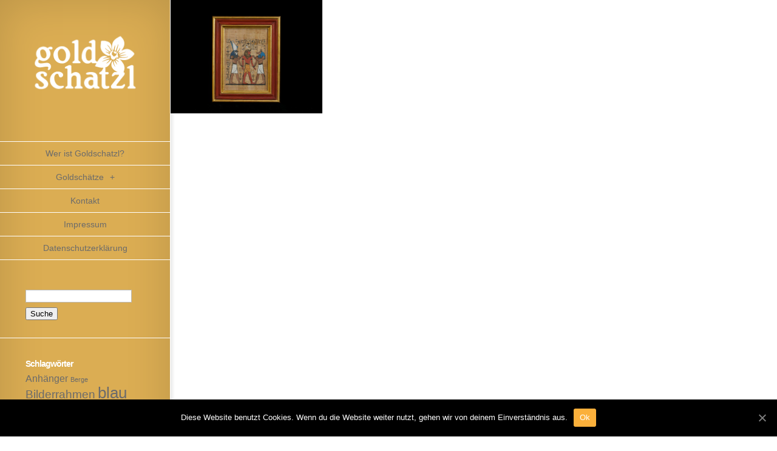

--- FILE ---
content_type: text/html; charset=UTF-8
request_url: https://goldschatzl.de/tag/pharao/
body_size: 8514
content:
<!DOCTYPE html>
<!--[if IE 6]>
<html id="ie6" lang="de-DE">
<![endif]-->
<!--[if IE 7]>
<html id="ie7" lang="de-DE">
<![endif]-->
<!--[if IE 8]>
<html id="ie8" lang="de-DE">
<![endif]-->
<!--[if !(IE 6) | !(IE 7) | !(IE 8)  ]><!-->
<html lang="de-DE">
<!--<![endif]-->
<head>
	<meta charset="UTF-8" />
			
	<meta http-equiv="X-UA-Compatible" content="IE=edge">
	<link rel="pingback" href="https://goldschatzl.de/xmlrpc.php" />

	<script type="text/javascript">
		document.documentElement.className = 'js';
	</script>

	<script>var et_site_url='https://goldschatzl.de';var et_post_id='0';function et_core_page_resource_fallback(a,b){"undefined"===typeof b&&(b=a.sheet.cssRules&&0===a.sheet.cssRules.length);b&&(a.onerror=null,a.onload=null,a.href?a.href=et_site_url+"/?et_core_page_resource="+a.id+et_post_id:a.src&&(a.src=et_site_url+"/?et_core_page_resource="+a.id+et_post_id))}
</script><title>Pharao | www.goldschatzl.de</title>
<meta name='robots' content='max-image-preview:large' />
<link rel='dns-prefetch' href='//goldschatzl.de' />
<link rel='dns-prefetch' href='//s.w.org' />
<link rel="alternate" type="application/rss+xml" title="www.goldschatzl.de &raquo; Feed" href="https://goldschatzl.de/feed/" />
<link rel="alternate" type="application/rss+xml" title="www.goldschatzl.de &raquo; Kommentar-Feed" href="https://goldschatzl.de/comments/feed/" />
<link rel="alternate" type="application/rss+xml" title="www.goldschatzl.de &raquo; Pharao Schlagwort-Feed" href="https://goldschatzl.de/tag/pharao/feed/" />
<script type="text/javascript">
window._wpemojiSettings = {"baseUrl":"https:\/\/s.w.org\/images\/core\/emoji\/13.1.0\/72x72\/","ext":".png","svgUrl":"https:\/\/s.w.org\/images\/core\/emoji\/13.1.0\/svg\/","svgExt":".svg","source":{"concatemoji":"https:\/\/goldschatzl.de\/wp-includes\/js\/wp-emoji-release.min.js?ver=5.9.1"}};
/*! This file is auto-generated */
!function(e,a,t){var n,r,o,i=a.createElement("canvas"),p=i.getContext&&i.getContext("2d");function s(e,t){var a=String.fromCharCode;p.clearRect(0,0,i.width,i.height),p.fillText(a.apply(this,e),0,0);e=i.toDataURL();return p.clearRect(0,0,i.width,i.height),p.fillText(a.apply(this,t),0,0),e===i.toDataURL()}function c(e){var t=a.createElement("script");t.src=e,t.defer=t.type="text/javascript",a.getElementsByTagName("head")[0].appendChild(t)}for(o=Array("flag","emoji"),t.supports={everything:!0,everythingExceptFlag:!0},r=0;r<o.length;r++)t.supports[o[r]]=function(e){if(!p||!p.fillText)return!1;switch(p.textBaseline="top",p.font="600 32px Arial",e){case"flag":return s([127987,65039,8205,9895,65039],[127987,65039,8203,9895,65039])?!1:!s([55356,56826,55356,56819],[55356,56826,8203,55356,56819])&&!s([55356,57332,56128,56423,56128,56418,56128,56421,56128,56430,56128,56423,56128,56447],[55356,57332,8203,56128,56423,8203,56128,56418,8203,56128,56421,8203,56128,56430,8203,56128,56423,8203,56128,56447]);case"emoji":return!s([10084,65039,8205,55357,56613],[10084,65039,8203,55357,56613])}return!1}(o[r]),t.supports.everything=t.supports.everything&&t.supports[o[r]],"flag"!==o[r]&&(t.supports.everythingExceptFlag=t.supports.everythingExceptFlag&&t.supports[o[r]]);t.supports.everythingExceptFlag=t.supports.everythingExceptFlag&&!t.supports.flag,t.DOMReady=!1,t.readyCallback=function(){t.DOMReady=!0},t.supports.everything||(n=function(){t.readyCallback()},a.addEventListener?(a.addEventListener("DOMContentLoaded",n,!1),e.addEventListener("load",n,!1)):(e.attachEvent("onload",n),a.attachEvent("onreadystatechange",function(){"complete"===a.readyState&&t.readyCallback()})),(n=t.source||{}).concatemoji?c(n.concatemoji):n.wpemoji&&n.twemoji&&(c(n.twemoji),c(n.wpemoji)))}(window,document,window._wpemojiSettings);
</script>
<meta content="Origin v.2.4.13" name="generator"/>
	<style type="text/css">
		body { color: #; }
		#content-area a { color: #; }
		ul.nav li a { color: # !important; }
		ul.nav > li.current_page_item > a, ul#top-menu > li:hover > a, ul.nav > li.current-cat > a { color: #; }
		h1, h2, h3, h4, h5, h6, h1 a, h2 a, h3 a, h4 a, h5 a, h6 a { color: #; }

		#sidebar a { color:#; }
		.footer-widget { color:# }
		#footer a, ul#bottom-menu li a { color:# }
	</style>

<style type="text/css">
img.wp-smiley,
img.emoji {
	display: inline !important;
	border: none !important;
	box-shadow: none !important;
	height: 1em !important;
	width: 1em !important;
	margin: 0 0.07em !important;
	vertical-align: -0.1em !important;
	background: none !important;
	padding: 0 !important;
}
</style>
	<link rel='stylesheet' id='wp-block-library-css'  href='https://goldschatzl.de/wp-includes/css/dist/block-library/style.min.css?ver=5.9.1' type='text/css' media='all' />
<style id='global-styles-inline-css' type='text/css'>
body{--wp--preset--color--black: #000000;--wp--preset--color--cyan-bluish-gray: #abb8c3;--wp--preset--color--white: #ffffff;--wp--preset--color--pale-pink: #f78da7;--wp--preset--color--vivid-red: #cf2e2e;--wp--preset--color--luminous-vivid-orange: #ff6900;--wp--preset--color--luminous-vivid-amber: #fcb900;--wp--preset--color--light-green-cyan: #7bdcb5;--wp--preset--color--vivid-green-cyan: #00d084;--wp--preset--color--pale-cyan-blue: #8ed1fc;--wp--preset--color--vivid-cyan-blue: #0693e3;--wp--preset--color--vivid-purple: #9b51e0;--wp--preset--gradient--vivid-cyan-blue-to-vivid-purple: linear-gradient(135deg,rgba(6,147,227,1) 0%,rgb(155,81,224) 100%);--wp--preset--gradient--light-green-cyan-to-vivid-green-cyan: linear-gradient(135deg,rgb(122,220,180) 0%,rgb(0,208,130) 100%);--wp--preset--gradient--luminous-vivid-amber-to-luminous-vivid-orange: linear-gradient(135deg,rgba(252,185,0,1) 0%,rgba(255,105,0,1) 100%);--wp--preset--gradient--luminous-vivid-orange-to-vivid-red: linear-gradient(135deg,rgba(255,105,0,1) 0%,rgb(207,46,46) 100%);--wp--preset--gradient--very-light-gray-to-cyan-bluish-gray: linear-gradient(135deg,rgb(238,238,238) 0%,rgb(169,184,195) 100%);--wp--preset--gradient--cool-to-warm-spectrum: linear-gradient(135deg,rgb(74,234,220) 0%,rgb(151,120,209) 20%,rgb(207,42,186) 40%,rgb(238,44,130) 60%,rgb(251,105,98) 80%,rgb(254,248,76) 100%);--wp--preset--gradient--blush-light-purple: linear-gradient(135deg,rgb(255,206,236) 0%,rgb(152,150,240) 100%);--wp--preset--gradient--blush-bordeaux: linear-gradient(135deg,rgb(254,205,165) 0%,rgb(254,45,45) 50%,rgb(107,0,62) 100%);--wp--preset--gradient--luminous-dusk: linear-gradient(135deg,rgb(255,203,112) 0%,rgb(199,81,192) 50%,rgb(65,88,208) 100%);--wp--preset--gradient--pale-ocean: linear-gradient(135deg,rgb(255,245,203) 0%,rgb(182,227,212) 50%,rgb(51,167,181) 100%);--wp--preset--gradient--electric-grass: linear-gradient(135deg,rgb(202,248,128) 0%,rgb(113,206,126) 100%);--wp--preset--gradient--midnight: linear-gradient(135deg,rgb(2,3,129) 0%,rgb(40,116,252) 100%);--wp--preset--duotone--dark-grayscale: url('#wp-duotone-dark-grayscale');--wp--preset--duotone--grayscale: url('#wp-duotone-grayscale');--wp--preset--duotone--purple-yellow: url('#wp-duotone-purple-yellow');--wp--preset--duotone--blue-red: url('#wp-duotone-blue-red');--wp--preset--duotone--midnight: url('#wp-duotone-midnight');--wp--preset--duotone--magenta-yellow: url('#wp-duotone-magenta-yellow');--wp--preset--duotone--purple-green: url('#wp-duotone-purple-green');--wp--preset--duotone--blue-orange: url('#wp-duotone-blue-orange');--wp--preset--font-size--small: 13px;--wp--preset--font-size--medium: 20px;--wp--preset--font-size--large: 36px;--wp--preset--font-size--x-large: 42px;}.has-black-color{color: var(--wp--preset--color--black) !important;}.has-cyan-bluish-gray-color{color: var(--wp--preset--color--cyan-bluish-gray) !important;}.has-white-color{color: var(--wp--preset--color--white) !important;}.has-pale-pink-color{color: var(--wp--preset--color--pale-pink) !important;}.has-vivid-red-color{color: var(--wp--preset--color--vivid-red) !important;}.has-luminous-vivid-orange-color{color: var(--wp--preset--color--luminous-vivid-orange) !important;}.has-luminous-vivid-amber-color{color: var(--wp--preset--color--luminous-vivid-amber) !important;}.has-light-green-cyan-color{color: var(--wp--preset--color--light-green-cyan) !important;}.has-vivid-green-cyan-color{color: var(--wp--preset--color--vivid-green-cyan) !important;}.has-pale-cyan-blue-color{color: var(--wp--preset--color--pale-cyan-blue) !important;}.has-vivid-cyan-blue-color{color: var(--wp--preset--color--vivid-cyan-blue) !important;}.has-vivid-purple-color{color: var(--wp--preset--color--vivid-purple) !important;}.has-black-background-color{background-color: var(--wp--preset--color--black) !important;}.has-cyan-bluish-gray-background-color{background-color: var(--wp--preset--color--cyan-bluish-gray) !important;}.has-white-background-color{background-color: var(--wp--preset--color--white) !important;}.has-pale-pink-background-color{background-color: var(--wp--preset--color--pale-pink) !important;}.has-vivid-red-background-color{background-color: var(--wp--preset--color--vivid-red) !important;}.has-luminous-vivid-orange-background-color{background-color: var(--wp--preset--color--luminous-vivid-orange) !important;}.has-luminous-vivid-amber-background-color{background-color: var(--wp--preset--color--luminous-vivid-amber) !important;}.has-light-green-cyan-background-color{background-color: var(--wp--preset--color--light-green-cyan) !important;}.has-vivid-green-cyan-background-color{background-color: var(--wp--preset--color--vivid-green-cyan) !important;}.has-pale-cyan-blue-background-color{background-color: var(--wp--preset--color--pale-cyan-blue) !important;}.has-vivid-cyan-blue-background-color{background-color: var(--wp--preset--color--vivid-cyan-blue) !important;}.has-vivid-purple-background-color{background-color: var(--wp--preset--color--vivid-purple) !important;}.has-black-border-color{border-color: var(--wp--preset--color--black) !important;}.has-cyan-bluish-gray-border-color{border-color: var(--wp--preset--color--cyan-bluish-gray) !important;}.has-white-border-color{border-color: var(--wp--preset--color--white) !important;}.has-pale-pink-border-color{border-color: var(--wp--preset--color--pale-pink) !important;}.has-vivid-red-border-color{border-color: var(--wp--preset--color--vivid-red) !important;}.has-luminous-vivid-orange-border-color{border-color: var(--wp--preset--color--luminous-vivid-orange) !important;}.has-luminous-vivid-amber-border-color{border-color: var(--wp--preset--color--luminous-vivid-amber) !important;}.has-light-green-cyan-border-color{border-color: var(--wp--preset--color--light-green-cyan) !important;}.has-vivid-green-cyan-border-color{border-color: var(--wp--preset--color--vivid-green-cyan) !important;}.has-pale-cyan-blue-border-color{border-color: var(--wp--preset--color--pale-cyan-blue) !important;}.has-vivid-cyan-blue-border-color{border-color: var(--wp--preset--color--vivid-cyan-blue) !important;}.has-vivid-purple-border-color{border-color: var(--wp--preset--color--vivid-purple) !important;}.has-vivid-cyan-blue-to-vivid-purple-gradient-background{background: var(--wp--preset--gradient--vivid-cyan-blue-to-vivid-purple) !important;}.has-light-green-cyan-to-vivid-green-cyan-gradient-background{background: var(--wp--preset--gradient--light-green-cyan-to-vivid-green-cyan) !important;}.has-luminous-vivid-amber-to-luminous-vivid-orange-gradient-background{background: var(--wp--preset--gradient--luminous-vivid-amber-to-luminous-vivid-orange) !important;}.has-luminous-vivid-orange-to-vivid-red-gradient-background{background: var(--wp--preset--gradient--luminous-vivid-orange-to-vivid-red) !important;}.has-very-light-gray-to-cyan-bluish-gray-gradient-background{background: var(--wp--preset--gradient--very-light-gray-to-cyan-bluish-gray) !important;}.has-cool-to-warm-spectrum-gradient-background{background: var(--wp--preset--gradient--cool-to-warm-spectrum) !important;}.has-blush-light-purple-gradient-background{background: var(--wp--preset--gradient--blush-light-purple) !important;}.has-blush-bordeaux-gradient-background{background: var(--wp--preset--gradient--blush-bordeaux) !important;}.has-luminous-dusk-gradient-background{background: var(--wp--preset--gradient--luminous-dusk) !important;}.has-pale-ocean-gradient-background{background: var(--wp--preset--gradient--pale-ocean) !important;}.has-electric-grass-gradient-background{background: var(--wp--preset--gradient--electric-grass) !important;}.has-midnight-gradient-background{background: var(--wp--preset--gradient--midnight) !important;}.has-small-font-size{font-size: var(--wp--preset--font-size--small) !important;}.has-medium-font-size{font-size: var(--wp--preset--font-size--medium) !important;}.has-large-font-size{font-size: var(--wp--preset--font-size--large) !important;}.has-x-large-font-size{font-size: var(--wp--preset--font-size--x-large) !important;}
</style>
<link rel='stylesheet' id='contact-form-7-css'  href='https://goldschatzl.de/wp-content/plugins/contact-form-7/includes/css/styles.css?ver=5.3.1' type='text/css' media='all' />
<link rel='stylesheet' id='cookie-notice-front-css'  href='https://goldschatzl.de/wp-content/plugins/cookie-notice/css/front.min.css?ver=5.9.1' type='text/css' media='all' />
<link rel='stylesheet' id='origin-style-css'  href='https://goldschatzl.de/wp-content/themes/Origin/style.css?ver=5.9.1' type='text/css' media='all' />
<link rel='stylesheet' id='et-shortcodes-css-css'  href='https://goldschatzl.de/wp-content/themes/Origin/epanel/shortcodes/css/shortcodes-legacy.css?ver=2.4.13' type='text/css' media='all' />
<link rel='stylesheet' id='et-shortcodes-responsive-css-css'  href='https://goldschatzl.de/wp-content/themes/Origin/epanel/shortcodes/css/shortcodes_responsive.css?ver=2.4.13' type='text/css' media='all' />
<link rel='stylesheet' id='magnific_popup-css'  href='https://goldschatzl.de/wp-content/themes/Origin/includes/page_templates/js/magnific_popup/magnific_popup.css?ver=1.3.4' type='text/css' media='screen' />
<link rel='stylesheet' id='et_page_templates-css'  href='https://goldschatzl.de/wp-content/themes/Origin/includes/page_templates/page_templates.css?ver=1.8' type='text/css' media='screen' />
<script type='text/javascript' src='https://goldschatzl.de/wp-includes/js/jquery/jquery.min.js?ver=3.6.0' id='jquery-core-js'></script>
<script type='text/javascript' src='https://goldschatzl.de/wp-includes/js/jquery/jquery-migrate.min.js?ver=3.3.2' id='jquery-migrate-js'></script>
<script type='text/javascript' id='cookie-notice-front-js-extra'>
/* <![CDATA[ */
var cnArgs = {"ajaxUrl":"https:\/\/goldschatzl.de\/wp-admin\/admin-ajax.php","nonce":"e7fb89f5ee","hideEffect":"fade","position":"bottom","onScroll":"0","onScrollOffset":"100","onClick":"0","cookieName":"cookie_notice_accepted","cookieTime":"2592000","cookieTimeRejected":"2592000","cookiePath":"\/","cookieDomain":"","redirection":"0","cache":"0","refuse":"0","revokeCookies":"0","revokeCookiesOpt":"automatic","secure":"1","coronabarActive":"0"};
/* ]]> */
</script>
<script type='text/javascript' src='https://goldschatzl.de/wp-content/plugins/cookie-notice/js/front.min.js?ver=1.3.2' id='cookie-notice-front-js'></script>
<link rel="https://api.w.org/" href="https://goldschatzl.de/wp-json/" /><link rel="alternate" type="application/json" href="https://goldschatzl.de/wp-json/wp/v2/tags/54" /><meta name="generator" content="WordPress 5.9.1" />
		<style>
			#info-bg, #main-wrap:before { background: #dbad53; }
			#top-menu a:hover .link_text, .current-menu-item > a, #top-menu .current-menu-item > a:hover, #top-menu .current-menu-item > a:hover .link_bg, .et_active_dropdown > li a, #top-menu .et_clicked, #mobile-nav { color: #dbad53; }

			@media only screen and (max-width: 1023px){
				#info-area { background: #dbad53; }
			}

			.widget, #top-menu a, #mobile-nav, #info-area, #info-bg, #top-menu { border-color: #ffffff; }

			.current-menu-item > a, .et_active_dropdown > li a, #top-menu .et_clicked, #mobile-nav, #top-menu a:hover .link_bg, #top-menu .current-menu-item > a:hover, #top-menu .current-menu-item > a:hover .link_bg { background: #ffffff; }

			#top-menu ul ul a:hover .link_bg { background: #ffffff; }

			#sidebar, #sidebar h4 { color: #ffffff; }

			#sidebar a, #top-menu li a { color: #6b6b6b; }

				</style>
	<link rel="shortcut icon" href="https://www.goldschatzl.de/wp-content/uploads/2015/02/favicon.png" /><meta name="viewport" content="width=device-width, initial-scale=1.0, maximum-scale=1.0, user-scalable=0" /><style type="text/css">.broken_link, a.broken_link {
	text-decoration: line-through;
}</style><style type="text/css" id="custom-background-css">
body.custom-background { background-color: #ffffff; }
</style>
	<!-- DSGVO Disable Google analytics gaOptout() -->
<script type="text/javascript">
var gaProperty = 'UA-120472266-1';
var disableStr = 'ga-disable-' + gaProperty;
if (document.cookie.indexOf(disableStr + '=true') > -1) {
window[disableStr] = true;
}
function gaOptout() {
document.cookie = disableStr + '=true; expires=Thu, 31 Dec 2099 23:59:59 UTC; path=/';
window[disableStr] = true;
}
</script> 


<!-- Google Tag Manager -->
<script>(function(w,d,s,l,i){w[l]=w[l]||[];w[l].push({'gtm.start':
new Date().getTime(),event:'gtm.js'});var f=d.getElementsByTagName(s)[0],
j=d.createElement(s),dl=l!='dataLayer'?'&l='+l:'';j.async=true;j.src=
'https://www.googletagmanager.com/gtm.js?id='+i+dl;f.parentNode.insertBefore(j,f);
})(window,document,'script','dataLayer','GTM-NFZ4SWW');</script>
<!-- End Google Tag Manager --><link rel="stylesheet" id="et--customizer-global-cached-inline-styles" href="https://goldschatzl.de/wp-content/cache/et/global/et--customizer-global-17681210905281.min.css" onerror="et_core_page_resource_fallback(this, true)" onload="et_core_page_resource_fallback(this)" />
	<!--[if lt IE 9]>
		<script src="https://goldschatzl.de/wp-content/themes/Origin/js/html5.js" type="text/javascript"></script>
		<script src="https://goldschatzl.de/wp-content/themes/Origin/js/respond.min.js" type="text/javascript"></script>
	<![endif]-->
</head>
<body data-rsssl=1 class="archive tag tag-pharao tag-54 custom-background cookies-not-set et_includes_sidebar">
	<div id="main-wrap" class="clearfix">
		
		<div id="info-bg"></div>

		<div id="info-area">
			<div id="logo-area">
								<a href="https://goldschatzl.de/"><img src="https://www.goldschatzl.de/wp-content/uploads/2014/07/goldschatz_logo.png" alt="www.goldschatzl.de" id="logo"/></a>
			</div> <!-- #logo-area -->

			
			<span id="mobile-nav">Navigation Menu<span>+</span></span>

			<nav id="top-menu">
				<ul id="menu-hauptmenue" class="nav"><li id="menu-item-932" class="menu-item menu-item-type-post_type menu-item-object-page menu-item-932"><a href="https://goldschatzl.de/about/">Wer ist Goldschatzl?</a></li>
<li id="menu-item-1258" class="menu-item menu-item-type-taxonomy menu-item-object-category menu-item-has-children menu-item-1258"><a href="https://goldschatzl.de/category/allgemein/">Goldschätze</a>
<ul class="sub-menu">
	<li id="menu-item-1259" class="menu-item menu-item-type-taxonomy menu-item-object-category menu-item-1259"><a href="https://goldschatzl.de/category/wandschmuck/">Wandschmuck</a></li>
	<li id="menu-item-1261" class="menu-item menu-item-type-taxonomy menu-item-object-category menu-item-1261"><a href="https://goldschatzl.de/category/biderrahmen/">Biderrahmen</a></li>
	<li id="menu-item-1262" class="menu-item menu-item-type-taxonomy menu-item-object-category menu-item-1262"><a href="https://goldschatzl.de/category/schmuck/">Broschen</a></li>
	<li id="menu-item-1260" class="menu-item menu-item-type-taxonomy menu-item-object-category menu-item-1260"><a href="https://goldschatzl.de/category/kleine-schaetze/">Kleine Schätze</a></li>
	<li id="menu-item-1263" class="menu-item menu-item-type-taxonomy menu-item-object-category menu-item-1263"><a href="https://goldschatzl.de/category/schatullen/">Schatullen</a></li>
	<li id="menu-item-1264" class="menu-item menu-item-type-taxonomy menu-item-object-category menu-item-1264"><a href="https://goldschatzl.de/category/relief/">Relief</a></li>
	<li id="menu-item-1266" class="menu-item menu-item-type-taxonomy menu-item-object-category menu-item-1266"><a href="https://goldschatzl.de/category/spieglein/">Spieglein</a></li>
	<li id="menu-item-1265" class="menu-item menu-item-type-taxonomy menu-item-object-category menu-item-1265"><a href="https://goldschatzl.de/category/skulpturen/">Skulpturen</a></li>
</ul>
</li>
<li id="menu-item-1269" class="menu-item menu-item-type-post_type menu-item-object-page menu-item-1269"><a href="https://goldschatzl.de/kontakt/">Kontakt</a></li>
<li id="menu-item-1490" class="menu-item menu-item-type-post_type menu-item-object-page menu-item-1490"><a href="https://goldschatzl.de/impressum/">Impressum</a></li>
<li id="menu-item-1495" class="menu-item menu-item-type-post_type menu-item-object-page menu-item-1495"><a href="https://goldschatzl.de/datenschutzerklaerung/">Datenschutzerklärung</a></li>
</ul>			</nav>

				<div id="sidebar">
		<div id="search-2" class="widget widget_search"><h4 class="widgettitle"> </h4><form role="search" method="get" id="searchform" class="searchform" action="https://goldschatzl.de/">
				<div>
					<label class="screen-reader-text" for="s">Suche nach:</label>
					<input type="text" value="" name="s" id="s" />
					<input type="submit" id="searchsubmit" value="Suche" />
				</div>
			</form></div> <!-- end .widget --><div id="tag_cloud-3" class="widget widget_tag_cloud"><h4 class="widgettitle">Schlagwörter</h4><div class="tagcloud"><a href="https://goldschatzl.de/tag/anhaenger/" class="tag-cloud-link tag-link-80 tag-link-position-1" style="font-size: 11.733333333333pt;" aria-label="Anhänger (4 Einträge)">Anhänger</a>
<a href="https://goldschatzl.de/tag/berge/" class="tag-cloud-link tag-link-58 tag-link-position-2" style="font-size: 8pt;" aria-label="Berge (1 Eintrag)">Berge</a>
<a href="https://goldschatzl.de/tag/bilderrahmen/" class="tag-cloud-link tag-link-87 tag-link-position-3" style="font-size: 14.066666666667pt;" aria-label="Bilderrahmen (8 Einträge)">Bilderrahmen</a>
<a href="https://goldschatzl.de/tag/blau/" class="tag-cloud-link tag-link-84 tag-link-position-4" style="font-size: 19.573333333333pt;" aria-label="blau (34 Einträge)">blau</a>
<a href="https://goldschatzl.de/tag/blumen/" class="tag-cloud-link tag-link-115 tag-link-position-5" style="font-size: 12.48pt;" aria-label="Blumen (5 Einträge)">Blumen</a>
<a href="https://goldschatzl.de/tag/braun/" class="tag-cloud-link tag-link-92 tag-link-position-6" style="font-size: 17.146666666667pt;" aria-label="braun (18 Einträge)">braun</a>
<a href="https://goldschatzl.de/tag/brosche/" class="tag-cloud-link tag-link-77 tag-link-position-7" style="font-size: 14.533333333333pt;" aria-label="Brosche (9 Einträge)">Brosche</a>
<a href="https://goldschatzl.de/tag/schmuck/" class="tag-cloud-link tag-link-152 tag-link-position-8" style="font-size: 13.133333333333pt;" aria-label="Broschen (6 Einträge)">Broschen</a>
<a href="https://goldschatzl.de/tag/dose/" class="tag-cloud-link tag-link-138 tag-link-position-9" style="font-size: 13.133333333333pt;" aria-label="Dose (6 Einträge)">Dose</a>
<a href="https://goldschatzl.de/tag/dreieck/" class="tag-cloud-link tag-link-59 tag-link-position-10" style="font-size: 8pt;" aria-label="Dreieck (1 Eintrag)">Dreieck</a>
<a href="https://goldschatzl.de/tag/edel/" class="tag-cloud-link tag-link-142 tag-link-position-11" style="font-size: 9.68pt;" aria-label="edel (2 Einträge)">edel</a>
<a href="https://goldschatzl.de/tag/engel/" class="tag-cloud-link tag-link-50 tag-link-position-12" style="font-size: 8pt;" aria-label="Engel (1 Eintrag)">Engel</a>
<a href="https://goldschatzl.de/tag/fluegel/" class="tag-cloud-link tag-link-51 tag-link-position-13" style="font-size: 8pt;" aria-label="Flügel (1 Eintrag)">Flügel</a>
<a href="https://goldschatzl.de/tag/gelb/" class="tag-cloud-link tag-link-97 tag-link-position-14" style="font-size: 9.68pt;" aria-label="gelb (2 Einträge)">gelb</a>
<a href="https://goldschatzl.de/tag/geschenk/" class="tag-cloud-link tag-link-72 tag-link-position-15" style="font-size: 12.48pt;" aria-label="Geschenk (5 Einträge)">Geschenk</a>
<a href="https://goldschatzl.de/tag/gluecksbringer/" class="tag-cloud-link tag-link-70 tag-link-position-16" style="font-size: 12.48pt;" aria-label="Glücksbringer (5 Einträge)">Glücksbringer</a>
<a href="https://goldschatzl.de/tag/gold/" class="tag-cloud-link tag-link-85 tag-link-position-17" style="font-size: 22pt;" aria-label="gold (62 Einträge)">gold</a>
<a href="https://goldschatzl.de/tag/goldener-ader/" class="tag-cloud-link tag-link-60 tag-link-position-18" style="font-size: 8pt;" aria-label="Goldener Ader (1 Eintrag)">Goldener Ader</a>
<a href="https://goldschatzl.de/tag/goldrahmen/" class="tag-cloud-link tag-link-63 tag-link-position-19" style="font-size: 11.733333333333pt;" aria-label="Goldrahmen (4 Einträge)">Goldrahmen</a>
<a href="https://goldschatzl.de/tag/grau/" class="tag-cloud-link tag-link-93 tag-link-position-20" style="font-size: 14.533333333333pt;" aria-label="grau (9 Einträge)">grau</a>
<a href="https://goldschatzl.de/tag/gruen/" class="tag-cloud-link tag-link-95 tag-link-position-21" style="font-size: 14.533333333333pt;" aria-label="grün (9 Einträge)">grün</a>
<a href="https://goldschatzl.de/tag/goettin/" class="tag-cloud-link tag-link-68 tag-link-position-22" style="font-size: 9.68pt;" aria-label="Göttin (2 Einträge)">Göttin</a>
<a href="https://goldschatzl.de/tag/inn/" class="tag-cloud-link tag-link-61 tag-link-position-23" style="font-size: 9.68pt;" aria-label="Inn (2 Einträge)">Inn</a>
<a href="https://goldschatzl.de/tag/kraft/" class="tag-cloud-link tag-link-117 tag-link-position-24" style="font-size: 13.6pt;" aria-label="Kraft (7 Einträge)">Kraft</a>
<a href="https://goldschatzl.de/tag/lotus/" class="tag-cloud-link tag-link-114 tag-link-position-25" style="font-size: 10.8pt;" aria-label="Lotus (3 Einträge)">Lotus</a>
<a href="https://goldschatzl.de/tag/marmor/" class="tag-cloud-link tag-link-66 tag-link-position-26" style="font-size: 10.8pt;" aria-label="Marmor (3 Einträge)">Marmor</a>
<a href="https://goldschatzl.de/tag/mint/" class="tag-cloud-link tag-link-116 tag-link-position-27" style="font-size: 10.8pt;" aria-label="mint (3 Einträge)">mint</a>
<a href="https://goldschatzl.de/tag/pharao/" class="tag-cloud-link tag-link-54 tag-link-position-28" style="font-size: 8pt;" aria-label="Pharao (1 Eintrag)">Pharao</a>
<a href="https://goldschatzl.de/tag/pyramide/" class="tag-cloud-link tag-link-111 tag-link-position-29" style="font-size: 9.68pt;" aria-label="Pyramide (2 Einträge)">Pyramide</a>
<a href="https://goldschatzl.de/tag/relief/" class="tag-cloud-link tag-link-151 tag-link-position-30" style="font-size: 13.133333333333pt;" aria-label="Relief (6 Einträge)">Relief</a>
<a href="https://goldschatzl.de/tag/rot/" class="tag-cloud-link tag-link-89 tag-link-position-31" style="font-size: 15.56pt;" aria-label="rot (12 Einträge)">rot</a>
<a href="https://goldschatzl.de/tag/schatulle/" class="tag-cloud-link tag-link-136 tag-link-position-32" style="font-size: 13.133333333333pt;" aria-label="Schatulle (6 Einträge)">Schatulle</a>
<a href="https://goldschatzl.de/tag/serviettenhalter/" class="tag-cloud-link tag-link-100 tag-link-position-33" style="font-size: 11.733333333333pt;" aria-label="Serviettenhalter (4 Einträge)">Serviettenhalter</a>
<a href="https://goldschatzl.de/tag/silber/" class="tag-cloud-link tag-link-91 tag-link-position-34" style="font-size: 16.68pt;" aria-label="silber (16 Einträge)">silber</a>
<a href="https://goldschatzl.de/tag/skulptur/" class="tag-cloud-link tag-link-52 tag-link-position-35" style="font-size: 10.8pt;" aria-label="Skulptur (3 Einträge)">Skulptur</a>
<a href="https://goldschatzl.de/tag/sonne/" class="tag-cloud-link tag-link-57 tag-link-position-36" style="font-size: 10.8pt;" aria-label="Sonne (3 Einträge)">Sonne</a>
<a href="https://goldschatzl.de/tag/spatzen/" class="tag-cloud-link tag-link-102 tag-link-position-37" style="font-size: 9.68pt;" aria-label="Spatzen (2 Einträge)">Spatzen</a>
<a href="https://goldschatzl.de/tag/spiegel/" class="tag-cloud-link tag-link-110 tag-link-position-38" style="font-size: 10.8pt;" aria-label="Spiegel (3 Einträge)">Spiegel</a>
<a href="https://goldschatzl.de/tag/stein/" class="tag-cloud-link tag-link-62 tag-link-position-39" style="font-size: 9.68pt;" aria-label="Stein (2 Einträge)">Stein</a>
<a href="https://goldschatzl.de/tag/stern/" class="tag-cloud-link tag-link-79 tag-link-position-40" style="font-size: 12.48pt;" aria-label="Stern (5 Einträge)">Stern</a>
<a href="https://goldschatzl.de/tag/tuerkis/" class="tag-cloud-link tag-link-94 tag-link-position-41" style="font-size: 15.933333333333pt;" aria-label="türkis (13 Einträge)">türkis</a>
<a href="https://goldschatzl.de/tag/voegel/" class="tag-cloud-link tag-link-112 tag-link-position-42" style="font-size: 10.8pt;" aria-label="Vögel (3 Einträge)">Vögel</a>
<a href="https://goldschatzl.de/tag/wandschmuck/" class="tag-cloud-link tag-link-150 tag-link-position-43" style="font-size: 20.133333333333pt;" aria-label="Wandschmuck (39 Einträge)">Wandschmuck</a>
<a href="https://goldschatzl.de/tag/weiss/" class="tag-cloud-link tag-link-90 tag-link-position-44" style="font-size: 17.893333333333pt;" aria-label="weiß (22 Einträge)">weiß</a>
<a href="https://goldschatzl.de/tag/aegypten/" class="tag-cloud-link tag-link-67 tag-link-position-45" style="font-size: 14.533333333333pt;" aria-label="Ägypten (9 Einträge)">Ägypten</a></div>
</div> <!-- end .widget -->	</div> <!-- end #sidebar -->
		</div> <!-- #info-area -->

		<div id="main">
			<div id="wrapper">
				<article id="post-889" class="entry-image post-889 post type-post status-publish format-standard has-post-thumbnail hentry category-allgemein category-biderrahmen category-wandschmuck tag-aegypten tag-gold tag-pharao tag-rot tag-wandschmuck">
			<img src="https://goldschatzl.de/wp-content/uploads/2014/07/37_Diener_des_Pharaos-640x480.jpg" alt='Diener des Pharaos' width='640' height='480' />			<div class="image-info">
				<a href="https://goldschatzl.de/diener-des-pharaos/" class="image-link">Mehr</a>
				<div class="title">
					<h2><a href="https://goldschatzl.de/diener-des-pharaos/">Diener des Pharaos</a></h2>
								</div> <!-- .title -->
				<div class="description">
					<p><p>Bild mit Goldrahmen aus Holz, polimentvergoldet, handgeschnitzt und handgraviert mit  …</p>
</p>
				</div> <!-- .description -->
				<a href="https://goldschatzl.de/diener-des-pharaos/" class="readmore">Mehr<span></span></a>
			</div> <!-- .image-info -->
		</article> <!-- .entry-image -->
	
	<div class="pagination clearfix">
	<div class="alignleft"></div>
	<div class="alignright"></div>
</div>
			</div> <!-- #wrapper -->
		</div> <!-- #main -->
	</div> <!-- #main-wrap -->

	<!-- Google Tag Manager (noscript) -->
<noscript><iframe src="https://www.googletagmanager.com/ns.html?id=GTM-NFZ4SWW" height="0" width="0" style="display:none;visibility:hidden"></iframe></noscript>
<!-- End Google Tag Manager (noscript) --><script type='text/javascript' id='contact-form-7-js-extra'>
/* <![CDATA[ */
var wpcf7 = {"apiSettings":{"root":"https:\/\/goldschatzl.de\/wp-json\/contact-form-7\/v1","namespace":"contact-form-7\/v1"}};
/* ]]> */
</script>
<script type='text/javascript' src='https://goldschatzl.de/wp-content/plugins/contact-form-7/includes/js/scripts.js?ver=5.3.1' id='contact-form-7-js'></script>
<script type='text/javascript' src='https://goldschatzl.de/wp-content/themes/Origin/js/jquery.infinitescroll.js?ver=1.0' id='infinitescroll-js'></script>
<script type='text/javascript' id='custom_script-js-extra'>
/* <![CDATA[ */
var et_origin_strings = {"load_posts":"Loading new posts...","no_posts":"No more posts to load"};
/* ]]> */
</script>
<script type='text/javascript' src='https://goldschatzl.de/wp-content/themes/Origin/js/custom.js?ver=1.0' id='custom_script-js'></script>
<script type='text/javascript' src='https://goldschatzl.de/wp-content/themes/Origin/core/admin/js/common.js?ver=3.20.2' id='et-core-common-js'></script>
<script type='text/javascript' src='https://goldschatzl.de/wp-content/themes/Origin/includes/page_templates/js/jquery.easing-1.3.pack.js?ver=1.3.4' id='easing-js'></script>
<script type='text/javascript' src='https://goldschatzl.de/wp-content/themes/Origin/includes/page_templates/js/magnific_popup/jquery.magnific-popup.js?ver=1.3.4' id='magnific_popup-js'></script>
<script type='text/javascript' id='et-ptemplates-frontend-js-extra'>
/* <![CDATA[ */
var et_ptemplates_strings = {"captcha":"Captcha","fill":"Fill","field":"field","invalid":"Invalid email"};
/* ]]> */
</script>
<script type='text/javascript' src='https://goldschatzl.de/wp-content/themes/Origin/includes/page_templates/js/et-ptemplates-frontend.js?ver=1.1' id='et-ptemplates-frontend-js'></script>

		<!-- Cookie Notice plugin v1.3.2 by Digital Factory https://dfactory.eu/ -->
		<div id="cookie-notice" role="banner" class="cookie-notice-hidden cookie-revoke-hidden cn-position-bottom" aria-label="Cookie Notice" style="background-color: rgba(0,0,0,1);"><div class="cookie-notice-container" style="color: #fff;"><span id="cn-notice-text" class="cn-text-container">Diese Website benutzt Cookies. Wenn du die Website weiter nutzt, gehen wir von deinem Einverständnis aus.</span><span id="cn-notice-buttons" class="cn-buttons-container"><a href="#" id="cn-accept-cookie" data-cookie-set="accept" class="cn-set-cookie cn-button wp-default button" aria-label="Ok">Ok</a></span><a href="javascript:void(0);" id="cn-close-notice" data-cookie-set="accept" class="cn-close-icon" aria-label="Ok"></a></div>
			
		</div>
		<!-- / Cookie Notice plugin --></body>
</html>

--- FILE ---
content_type: text/css
request_url: https://goldschatzl.de/wp-content/cache/et/global/et--customizer-global-17681210905281.min.css
body_size: 35
content:
img#logo{margin-top:-43px}.image-info{background-color:#dbad53;box-shadow:0 0 0 1px #dbad53 inset,0 0 20px rgba(0,0,0,0.6)}footer{display:none}body.page .main-title{top:0}